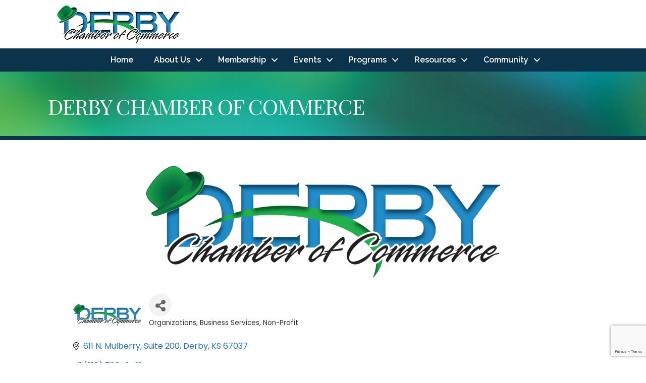

--- FILE ---
content_type: text/html; charset=utf-8
request_url: https://www.google.com/recaptcha/enterprise/anchor?ar=1&k=6LfI_T8rAAAAAMkWHrLP_GfSf3tLy9tKa839wcWa&co=aHR0cDovL2J1c2luZXNzLmRlcmJ5Y2hhbWJlci5jb206ODA.&hl=en&v=9TiwnJFHeuIw_s0wSd3fiKfN&size=invisible&anchor-ms=20000&execute-ms=30000&cb=4bh6558t21ei
body_size: 48379
content:
<!DOCTYPE HTML><html dir="ltr" lang="en"><head><meta http-equiv="Content-Type" content="text/html; charset=UTF-8">
<meta http-equiv="X-UA-Compatible" content="IE=edge">
<title>reCAPTCHA</title>
<style type="text/css">
/* cyrillic-ext */
@font-face {
  font-family: 'Roboto';
  font-style: normal;
  font-weight: 400;
  font-stretch: 100%;
  src: url(//fonts.gstatic.com/s/roboto/v48/KFO7CnqEu92Fr1ME7kSn66aGLdTylUAMa3GUBHMdazTgWw.woff2) format('woff2');
  unicode-range: U+0460-052F, U+1C80-1C8A, U+20B4, U+2DE0-2DFF, U+A640-A69F, U+FE2E-FE2F;
}
/* cyrillic */
@font-face {
  font-family: 'Roboto';
  font-style: normal;
  font-weight: 400;
  font-stretch: 100%;
  src: url(//fonts.gstatic.com/s/roboto/v48/KFO7CnqEu92Fr1ME7kSn66aGLdTylUAMa3iUBHMdazTgWw.woff2) format('woff2');
  unicode-range: U+0301, U+0400-045F, U+0490-0491, U+04B0-04B1, U+2116;
}
/* greek-ext */
@font-face {
  font-family: 'Roboto';
  font-style: normal;
  font-weight: 400;
  font-stretch: 100%;
  src: url(//fonts.gstatic.com/s/roboto/v48/KFO7CnqEu92Fr1ME7kSn66aGLdTylUAMa3CUBHMdazTgWw.woff2) format('woff2');
  unicode-range: U+1F00-1FFF;
}
/* greek */
@font-face {
  font-family: 'Roboto';
  font-style: normal;
  font-weight: 400;
  font-stretch: 100%;
  src: url(//fonts.gstatic.com/s/roboto/v48/KFO7CnqEu92Fr1ME7kSn66aGLdTylUAMa3-UBHMdazTgWw.woff2) format('woff2');
  unicode-range: U+0370-0377, U+037A-037F, U+0384-038A, U+038C, U+038E-03A1, U+03A3-03FF;
}
/* math */
@font-face {
  font-family: 'Roboto';
  font-style: normal;
  font-weight: 400;
  font-stretch: 100%;
  src: url(//fonts.gstatic.com/s/roboto/v48/KFO7CnqEu92Fr1ME7kSn66aGLdTylUAMawCUBHMdazTgWw.woff2) format('woff2');
  unicode-range: U+0302-0303, U+0305, U+0307-0308, U+0310, U+0312, U+0315, U+031A, U+0326-0327, U+032C, U+032F-0330, U+0332-0333, U+0338, U+033A, U+0346, U+034D, U+0391-03A1, U+03A3-03A9, U+03B1-03C9, U+03D1, U+03D5-03D6, U+03F0-03F1, U+03F4-03F5, U+2016-2017, U+2034-2038, U+203C, U+2040, U+2043, U+2047, U+2050, U+2057, U+205F, U+2070-2071, U+2074-208E, U+2090-209C, U+20D0-20DC, U+20E1, U+20E5-20EF, U+2100-2112, U+2114-2115, U+2117-2121, U+2123-214F, U+2190, U+2192, U+2194-21AE, U+21B0-21E5, U+21F1-21F2, U+21F4-2211, U+2213-2214, U+2216-22FF, U+2308-230B, U+2310, U+2319, U+231C-2321, U+2336-237A, U+237C, U+2395, U+239B-23B7, U+23D0, U+23DC-23E1, U+2474-2475, U+25AF, U+25B3, U+25B7, U+25BD, U+25C1, U+25CA, U+25CC, U+25FB, U+266D-266F, U+27C0-27FF, U+2900-2AFF, U+2B0E-2B11, U+2B30-2B4C, U+2BFE, U+3030, U+FF5B, U+FF5D, U+1D400-1D7FF, U+1EE00-1EEFF;
}
/* symbols */
@font-face {
  font-family: 'Roboto';
  font-style: normal;
  font-weight: 400;
  font-stretch: 100%;
  src: url(//fonts.gstatic.com/s/roboto/v48/KFO7CnqEu92Fr1ME7kSn66aGLdTylUAMaxKUBHMdazTgWw.woff2) format('woff2');
  unicode-range: U+0001-000C, U+000E-001F, U+007F-009F, U+20DD-20E0, U+20E2-20E4, U+2150-218F, U+2190, U+2192, U+2194-2199, U+21AF, U+21E6-21F0, U+21F3, U+2218-2219, U+2299, U+22C4-22C6, U+2300-243F, U+2440-244A, U+2460-24FF, U+25A0-27BF, U+2800-28FF, U+2921-2922, U+2981, U+29BF, U+29EB, U+2B00-2BFF, U+4DC0-4DFF, U+FFF9-FFFB, U+10140-1018E, U+10190-1019C, U+101A0, U+101D0-101FD, U+102E0-102FB, U+10E60-10E7E, U+1D2C0-1D2D3, U+1D2E0-1D37F, U+1F000-1F0FF, U+1F100-1F1AD, U+1F1E6-1F1FF, U+1F30D-1F30F, U+1F315, U+1F31C, U+1F31E, U+1F320-1F32C, U+1F336, U+1F378, U+1F37D, U+1F382, U+1F393-1F39F, U+1F3A7-1F3A8, U+1F3AC-1F3AF, U+1F3C2, U+1F3C4-1F3C6, U+1F3CA-1F3CE, U+1F3D4-1F3E0, U+1F3ED, U+1F3F1-1F3F3, U+1F3F5-1F3F7, U+1F408, U+1F415, U+1F41F, U+1F426, U+1F43F, U+1F441-1F442, U+1F444, U+1F446-1F449, U+1F44C-1F44E, U+1F453, U+1F46A, U+1F47D, U+1F4A3, U+1F4B0, U+1F4B3, U+1F4B9, U+1F4BB, U+1F4BF, U+1F4C8-1F4CB, U+1F4D6, U+1F4DA, U+1F4DF, U+1F4E3-1F4E6, U+1F4EA-1F4ED, U+1F4F7, U+1F4F9-1F4FB, U+1F4FD-1F4FE, U+1F503, U+1F507-1F50B, U+1F50D, U+1F512-1F513, U+1F53E-1F54A, U+1F54F-1F5FA, U+1F610, U+1F650-1F67F, U+1F687, U+1F68D, U+1F691, U+1F694, U+1F698, U+1F6AD, U+1F6B2, U+1F6B9-1F6BA, U+1F6BC, U+1F6C6-1F6CF, U+1F6D3-1F6D7, U+1F6E0-1F6EA, U+1F6F0-1F6F3, U+1F6F7-1F6FC, U+1F700-1F7FF, U+1F800-1F80B, U+1F810-1F847, U+1F850-1F859, U+1F860-1F887, U+1F890-1F8AD, U+1F8B0-1F8BB, U+1F8C0-1F8C1, U+1F900-1F90B, U+1F93B, U+1F946, U+1F984, U+1F996, U+1F9E9, U+1FA00-1FA6F, U+1FA70-1FA7C, U+1FA80-1FA89, U+1FA8F-1FAC6, U+1FACE-1FADC, U+1FADF-1FAE9, U+1FAF0-1FAF8, U+1FB00-1FBFF;
}
/* vietnamese */
@font-face {
  font-family: 'Roboto';
  font-style: normal;
  font-weight: 400;
  font-stretch: 100%;
  src: url(//fonts.gstatic.com/s/roboto/v48/KFO7CnqEu92Fr1ME7kSn66aGLdTylUAMa3OUBHMdazTgWw.woff2) format('woff2');
  unicode-range: U+0102-0103, U+0110-0111, U+0128-0129, U+0168-0169, U+01A0-01A1, U+01AF-01B0, U+0300-0301, U+0303-0304, U+0308-0309, U+0323, U+0329, U+1EA0-1EF9, U+20AB;
}
/* latin-ext */
@font-face {
  font-family: 'Roboto';
  font-style: normal;
  font-weight: 400;
  font-stretch: 100%;
  src: url(//fonts.gstatic.com/s/roboto/v48/KFO7CnqEu92Fr1ME7kSn66aGLdTylUAMa3KUBHMdazTgWw.woff2) format('woff2');
  unicode-range: U+0100-02BA, U+02BD-02C5, U+02C7-02CC, U+02CE-02D7, U+02DD-02FF, U+0304, U+0308, U+0329, U+1D00-1DBF, U+1E00-1E9F, U+1EF2-1EFF, U+2020, U+20A0-20AB, U+20AD-20C0, U+2113, U+2C60-2C7F, U+A720-A7FF;
}
/* latin */
@font-face {
  font-family: 'Roboto';
  font-style: normal;
  font-weight: 400;
  font-stretch: 100%;
  src: url(//fonts.gstatic.com/s/roboto/v48/KFO7CnqEu92Fr1ME7kSn66aGLdTylUAMa3yUBHMdazQ.woff2) format('woff2');
  unicode-range: U+0000-00FF, U+0131, U+0152-0153, U+02BB-02BC, U+02C6, U+02DA, U+02DC, U+0304, U+0308, U+0329, U+2000-206F, U+20AC, U+2122, U+2191, U+2193, U+2212, U+2215, U+FEFF, U+FFFD;
}
/* cyrillic-ext */
@font-face {
  font-family: 'Roboto';
  font-style: normal;
  font-weight: 500;
  font-stretch: 100%;
  src: url(//fonts.gstatic.com/s/roboto/v48/KFO7CnqEu92Fr1ME7kSn66aGLdTylUAMa3GUBHMdazTgWw.woff2) format('woff2');
  unicode-range: U+0460-052F, U+1C80-1C8A, U+20B4, U+2DE0-2DFF, U+A640-A69F, U+FE2E-FE2F;
}
/* cyrillic */
@font-face {
  font-family: 'Roboto';
  font-style: normal;
  font-weight: 500;
  font-stretch: 100%;
  src: url(//fonts.gstatic.com/s/roboto/v48/KFO7CnqEu92Fr1ME7kSn66aGLdTylUAMa3iUBHMdazTgWw.woff2) format('woff2');
  unicode-range: U+0301, U+0400-045F, U+0490-0491, U+04B0-04B1, U+2116;
}
/* greek-ext */
@font-face {
  font-family: 'Roboto';
  font-style: normal;
  font-weight: 500;
  font-stretch: 100%;
  src: url(//fonts.gstatic.com/s/roboto/v48/KFO7CnqEu92Fr1ME7kSn66aGLdTylUAMa3CUBHMdazTgWw.woff2) format('woff2');
  unicode-range: U+1F00-1FFF;
}
/* greek */
@font-face {
  font-family: 'Roboto';
  font-style: normal;
  font-weight: 500;
  font-stretch: 100%;
  src: url(//fonts.gstatic.com/s/roboto/v48/KFO7CnqEu92Fr1ME7kSn66aGLdTylUAMa3-UBHMdazTgWw.woff2) format('woff2');
  unicode-range: U+0370-0377, U+037A-037F, U+0384-038A, U+038C, U+038E-03A1, U+03A3-03FF;
}
/* math */
@font-face {
  font-family: 'Roboto';
  font-style: normal;
  font-weight: 500;
  font-stretch: 100%;
  src: url(//fonts.gstatic.com/s/roboto/v48/KFO7CnqEu92Fr1ME7kSn66aGLdTylUAMawCUBHMdazTgWw.woff2) format('woff2');
  unicode-range: U+0302-0303, U+0305, U+0307-0308, U+0310, U+0312, U+0315, U+031A, U+0326-0327, U+032C, U+032F-0330, U+0332-0333, U+0338, U+033A, U+0346, U+034D, U+0391-03A1, U+03A3-03A9, U+03B1-03C9, U+03D1, U+03D5-03D6, U+03F0-03F1, U+03F4-03F5, U+2016-2017, U+2034-2038, U+203C, U+2040, U+2043, U+2047, U+2050, U+2057, U+205F, U+2070-2071, U+2074-208E, U+2090-209C, U+20D0-20DC, U+20E1, U+20E5-20EF, U+2100-2112, U+2114-2115, U+2117-2121, U+2123-214F, U+2190, U+2192, U+2194-21AE, U+21B0-21E5, U+21F1-21F2, U+21F4-2211, U+2213-2214, U+2216-22FF, U+2308-230B, U+2310, U+2319, U+231C-2321, U+2336-237A, U+237C, U+2395, U+239B-23B7, U+23D0, U+23DC-23E1, U+2474-2475, U+25AF, U+25B3, U+25B7, U+25BD, U+25C1, U+25CA, U+25CC, U+25FB, U+266D-266F, U+27C0-27FF, U+2900-2AFF, U+2B0E-2B11, U+2B30-2B4C, U+2BFE, U+3030, U+FF5B, U+FF5D, U+1D400-1D7FF, U+1EE00-1EEFF;
}
/* symbols */
@font-face {
  font-family: 'Roboto';
  font-style: normal;
  font-weight: 500;
  font-stretch: 100%;
  src: url(//fonts.gstatic.com/s/roboto/v48/KFO7CnqEu92Fr1ME7kSn66aGLdTylUAMaxKUBHMdazTgWw.woff2) format('woff2');
  unicode-range: U+0001-000C, U+000E-001F, U+007F-009F, U+20DD-20E0, U+20E2-20E4, U+2150-218F, U+2190, U+2192, U+2194-2199, U+21AF, U+21E6-21F0, U+21F3, U+2218-2219, U+2299, U+22C4-22C6, U+2300-243F, U+2440-244A, U+2460-24FF, U+25A0-27BF, U+2800-28FF, U+2921-2922, U+2981, U+29BF, U+29EB, U+2B00-2BFF, U+4DC0-4DFF, U+FFF9-FFFB, U+10140-1018E, U+10190-1019C, U+101A0, U+101D0-101FD, U+102E0-102FB, U+10E60-10E7E, U+1D2C0-1D2D3, U+1D2E0-1D37F, U+1F000-1F0FF, U+1F100-1F1AD, U+1F1E6-1F1FF, U+1F30D-1F30F, U+1F315, U+1F31C, U+1F31E, U+1F320-1F32C, U+1F336, U+1F378, U+1F37D, U+1F382, U+1F393-1F39F, U+1F3A7-1F3A8, U+1F3AC-1F3AF, U+1F3C2, U+1F3C4-1F3C6, U+1F3CA-1F3CE, U+1F3D4-1F3E0, U+1F3ED, U+1F3F1-1F3F3, U+1F3F5-1F3F7, U+1F408, U+1F415, U+1F41F, U+1F426, U+1F43F, U+1F441-1F442, U+1F444, U+1F446-1F449, U+1F44C-1F44E, U+1F453, U+1F46A, U+1F47D, U+1F4A3, U+1F4B0, U+1F4B3, U+1F4B9, U+1F4BB, U+1F4BF, U+1F4C8-1F4CB, U+1F4D6, U+1F4DA, U+1F4DF, U+1F4E3-1F4E6, U+1F4EA-1F4ED, U+1F4F7, U+1F4F9-1F4FB, U+1F4FD-1F4FE, U+1F503, U+1F507-1F50B, U+1F50D, U+1F512-1F513, U+1F53E-1F54A, U+1F54F-1F5FA, U+1F610, U+1F650-1F67F, U+1F687, U+1F68D, U+1F691, U+1F694, U+1F698, U+1F6AD, U+1F6B2, U+1F6B9-1F6BA, U+1F6BC, U+1F6C6-1F6CF, U+1F6D3-1F6D7, U+1F6E0-1F6EA, U+1F6F0-1F6F3, U+1F6F7-1F6FC, U+1F700-1F7FF, U+1F800-1F80B, U+1F810-1F847, U+1F850-1F859, U+1F860-1F887, U+1F890-1F8AD, U+1F8B0-1F8BB, U+1F8C0-1F8C1, U+1F900-1F90B, U+1F93B, U+1F946, U+1F984, U+1F996, U+1F9E9, U+1FA00-1FA6F, U+1FA70-1FA7C, U+1FA80-1FA89, U+1FA8F-1FAC6, U+1FACE-1FADC, U+1FADF-1FAE9, U+1FAF0-1FAF8, U+1FB00-1FBFF;
}
/* vietnamese */
@font-face {
  font-family: 'Roboto';
  font-style: normal;
  font-weight: 500;
  font-stretch: 100%;
  src: url(//fonts.gstatic.com/s/roboto/v48/KFO7CnqEu92Fr1ME7kSn66aGLdTylUAMa3OUBHMdazTgWw.woff2) format('woff2');
  unicode-range: U+0102-0103, U+0110-0111, U+0128-0129, U+0168-0169, U+01A0-01A1, U+01AF-01B0, U+0300-0301, U+0303-0304, U+0308-0309, U+0323, U+0329, U+1EA0-1EF9, U+20AB;
}
/* latin-ext */
@font-face {
  font-family: 'Roboto';
  font-style: normal;
  font-weight: 500;
  font-stretch: 100%;
  src: url(//fonts.gstatic.com/s/roboto/v48/KFO7CnqEu92Fr1ME7kSn66aGLdTylUAMa3KUBHMdazTgWw.woff2) format('woff2');
  unicode-range: U+0100-02BA, U+02BD-02C5, U+02C7-02CC, U+02CE-02D7, U+02DD-02FF, U+0304, U+0308, U+0329, U+1D00-1DBF, U+1E00-1E9F, U+1EF2-1EFF, U+2020, U+20A0-20AB, U+20AD-20C0, U+2113, U+2C60-2C7F, U+A720-A7FF;
}
/* latin */
@font-face {
  font-family: 'Roboto';
  font-style: normal;
  font-weight: 500;
  font-stretch: 100%;
  src: url(//fonts.gstatic.com/s/roboto/v48/KFO7CnqEu92Fr1ME7kSn66aGLdTylUAMa3yUBHMdazQ.woff2) format('woff2');
  unicode-range: U+0000-00FF, U+0131, U+0152-0153, U+02BB-02BC, U+02C6, U+02DA, U+02DC, U+0304, U+0308, U+0329, U+2000-206F, U+20AC, U+2122, U+2191, U+2193, U+2212, U+2215, U+FEFF, U+FFFD;
}
/* cyrillic-ext */
@font-face {
  font-family: 'Roboto';
  font-style: normal;
  font-weight: 900;
  font-stretch: 100%;
  src: url(//fonts.gstatic.com/s/roboto/v48/KFO7CnqEu92Fr1ME7kSn66aGLdTylUAMa3GUBHMdazTgWw.woff2) format('woff2');
  unicode-range: U+0460-052F, U+1C80-1C8A, U+20B4, U+2DE0-2DFF, U+A640-A69F, U+FE2E-FE2F;
}
/* cyrillic */
@font-face {
  font-family: 'Roboto';
  font-style: normal;
  font-weight: 900;
  font-stretch: 100%;
  src: url(//fonts.gstatic.com/s/roboto/v48/KFO7CnqEu92Fr1ME7kSn66aGLdTylUAMa3iUBHMdazTgWw.woff2) format('woff2');
  unicode-range: U+0301, U+0400-045F, U+0490-0491, U+04B0-04B1, U+2116;
}
/* greek-ext */
@font-face {
  font-family: 'Roboto';
  font-style: normal;
  font-weight: 900;
  font-stretch: 100%;
  src: url(//fonts.gstatic.com/s/roboto/v48/KFO7CnqEu92Fr1ME7kSn66aGLdTylUAMa3CUBHMdazTgWw.woff2) format('woff2');
  unicode-range: U+1F00-1FFF;
}
/* greek */
@font-face {
  font-family: 'Roboto';
  font-style: normal;
  font-weight: 900;
  font-stretch: 100%;
  src: url(//fonts.gstatic.com/s/roboto/v48/KFO7CnqEu92Fr1ME7kSn66aGLdTylUAMa3-UBHMdazTgWw.woff2) format('woff2');
  unicode-range: U+0370-0377, U+037A-037F, U+0384-038A, U+038C, U+038E-03A1, U+03A3-03FF;
}
/* math */
@font-face {
  font-family: 'Roboto';
  font-style: normal;
  font-weight: 900;
  font-stretch: 100%;
  src: url(//fonts.gstatic.com/s/roboto/v48/KFO7CnqEu92Fr1ME7kSn66aGLdTylUAMawCUBHMdazTgWw.woff2) format('woff2');
  unicode-range: U+0302-0303, U+0305, U+0307-0308, U+0310, U+0312, U+0315, U+031A, U+0326-0327, U+032C, U+032F-0330, U+0332-0333, U+0338, U+033A, U+0346, U+034D, U+0391-03A1, U+03A3-03A9, U+03B1-03C9, U+03D1, U+03D5-03D6, U+03F0-03F1, U+03F4-03F5, U+2016-2017, U+2034-2038, U+203C, U+2040, U+2043, U+2047, U+2050, U+2057, U+205F, U+2070-2071, U+2074-208E, U+2090-209C, U+20D0-20DC, U+20E1, U+20E5-20EF, U+2100-2112, U+2114-2115, U+2117-2121, U+2123-214F, U+2190, U+2192, U+2194-21AE, U+21B0-21E5, U+21F1-21F2, U+21F4-2211, U+2213-2214, U+2216-22FF, U+2308-230B, U+2310, U+2319, U+231C-2321, U+2336-237A, U+237C, U+2395, U+239B-23B7, U+23D0, U+23DC-23E1, U+2474-2475, U+25AF, U+25B3, U+25B7, U+25BD, U+25C1, U+25CA, U+25CC, U+25FB, U+266D-266F, U+27C0-27FF, U+2900-2AFF, U+2B0E-2B11, U+2B30-2B4C, U+2BFE, U+3030, U+FF5B, U+FF5D, U+1D400-1D7FF, U+1EE00-1EEFF;
}
/* symbols */
@font-face {
  font-family: 'Roboto';
  font-style: normal;
  font-weight: 900;
  font-stretch: 100%;
  src: url(//fonts.gstatic.com/s/roboto/v48/KFO7CnqEu92Fr1ME7kSn66aGLdTylUAMaxKUBHMdazTgWw.woff2) format('woff2');
  unicode-range: U+0001-000C, U+000E-001F, U+007F-009F, U+20DD-20E0, U+20E2-20E4, U+2150-218F, U+2190, U+2192, U+2194-2199, U+21AF, U+21E6-21F0, U+21F3, U+2218-2219, U+2299, U+22C4-22C6, U+2300-243F, U+2440-244A, U+2460-24FF, U+25A0-27BF, U+2800-28FF, U+2921-2922, U+2981, U+29BF, U+29EB, U+2B00-2BFF, U+4DC0-4DFF, U+FFF9-FFFB, U+10140-1018E, U+10190-1019C, U+101A0, U+101D0-101FD, U+102E0-102FB, U+10E60-10E7E, U+1D2C0-1D2D3, U+1D2E0-1D37F, U+1F000-1F0FF, U+1F100-1F1AD, U+1F1E6-1F1FF, U+1F30D-1F30F, U+1F315, U+1F31C, U+1F31E, U+1F320-1F32C, U+1F336, U+1F378, U+1F37D, U+1F382, U+1F393-1F39F, U+1F3A7-1F3A8, U+1F3AC-1F3AF, U+1F3C2, U+1F3C4-1F3C6, U+1F3CA-1F3CE, U+1F3D4-1F3E0, U+1F3ED, U+1F3F1-1F3F3, U+1F3F5-1F3F7, U+1F408, U+1F415, U+1F41F, U+1F426, U+1F43F, U+1F441-1F442, U+1F444, U+1F446-1F449, U+1F44C-1F44E, U+1F453, U+1F46A, U+1F47D, U+1F4A3, U+1F4B0, U+1F4B3, U+1F4B9, U+1F4BB, U+1F4BF, U+1F4C8-1F4CB, U+1F4D6, U+1F4DA, U+1F4DF, U+1F4E3-1F4E6, U+1F4EA-1F4ED, U+1F4F7, U+1F4F9-1F4FB, U+1F4FD-1F4FE, U+1F503, U+1F507-1F50B, U+1F50D, U+1F512-1F513, U+1F53E-1F54A, U+1F54F-1F5FA, U+1F610, U+1F650-1F67F, U+1F687, U+1F68D, U+1F691, U+1F694, U+1F698, U+1F6AD, U+1F6B2, U+1F6B9-1F6BA, U+1F6BC, U+1F6C6-1F6CF, U+1F6D3-1F6D7, U+1F6E0-1F6EA, U+1F6F0-1F6F3, U+1F6F7-1F6FC, U+1F700-1F7FF, U+1F800-1F80B, U+1F810-1F847, U+1F850-1F859, U+1F860-1F887, U+1F890-1F8AD, U+1F8B0-1F8BB, U+1F8C0-1F8C1, U+1F900-1F90B, U+1F93B, U+1F946, U+1F984, U+1F996, U+1F9E9, U+1FA00-1FA6F, U+1FA70-1FA7C, U+1FA80-1FA89, U+1FA8F-1FAC6, U+1FACE-1FADC, U+1FADF-1FAE9, U+1FAF0-1FAF8, U+1FB00-1FBFF;
}
/* vietnamese */
@font-face {
  font-family: 'Roboto';
  font-style: normal;
  font-weight: 900;
  font-stretch: 100%;
  src: url(//fonts.gstatic.com/s/roboto/v48/KFO7CnqEu92Fr1ME7kSn66aGLdTylUAMa3OUBHMdazTgWw.woff2) format('woff2');
  unicode-range: U+0102-0103, U+0110-0111, U+0128-0129, U+0168-0169, U+01A0-01A1, U+01AF-01B0, U+0300-0301, U+0303-0304, U+0308-0309, U+0323, U+0329, U+1EA0-1EF9, U+20AB;
}
/* latin-ext */
@font-face {
  font-family: 'Roboto';
  font-style: normal;
  font-weight: 900;
  font-stretch: 100%;
  src: url(//fonts.gstatic.com/s/roboto/v48/KFO7CnqEu92Fr1ME7kSn66aGLdTylUAMa3KUBHMdazTgWw.woff2) format('woff2');
  unicode-range: U+0100-02BA, U+02BD-02C5, U+02C7-02CC, U+02CE-02D7, U+02DD-02FF, U+0304, U+0308, U+0329, U+1D00-1DBF, U+1E00-1E9F, U+1EF2-1EFF, U+2020, U+20A0-20AB, U+20AD-20C0, U+2113, U+2C60-2C7F, U+A720-A7FF;
}
/* latin */
@font-face {
  font-family: 'Roboto';
  font-style: normal;
  font-weight: 900;
  font-stretch: 100%;
  src: url(//fonts.gstatic.com/s/roboto/v48/KFO7CnqEu92Fr1ME7kSn66aGLdTylUAMa3yUBHMdazQ.woff2) format('woff2');
  unicode-range: U+0000-00FF, U+0131, U+0152-0153, U+02BB-02BC, U+02C6, U+02DA, U+02DC, U+0304, U+0308, U+0329, U+2000-206F, U+20AC, U+2122, U+2191, U+2193, U+2212, U+2215, U+FEFF, U+FFFD;
}

</style>
<link rel="stylesheet" type="text/css" href="https://www.gstatic.com/recaptcha/releases/9TiwnJFHeuIw_s0wSd3fiKfN/styles__ltr.css">
<script nonce="n1gMYW8kP9MI0DSYzxAhqg" type="text/javascript">window['__recaptcha_api'] = 'https://www.google.com/recaptcha/enterprise/';</script>
<script type="text/javascript" src="https://www.gstatic.com/recaptcha/releases/9TiwnJFHeuIw_s0wSd3fiKfN/recaptcha__en.js" nonce="n1gMYW8kP9MI0DSYzxAhqg">
      
    </script></head>
<body><div id="rc-anchor-alert" class="rc-anchor-alert"></div>
<input type="hidden" id="recaptcha-token" value="[base64]">
<script type="text/javascript" nonce="n1gMYW8kP9MI0DSYzxAhqg">
      recaptcha.anchor.Main.init("[\x22ainput\x22,[\x22bgdata\x22,\x22\x22,\[base64]/[base64]/bmV3IFpbdF0obVswXSk6Sz09Mj9uZXcgWlt0XShtWzBdLG1bMV0pOks9PTM/bmV3IFpbdF0obVswXSxtWzFdLG1bMl0pOks9PTQ/[base64]/[base64]/[base64]/[base64]/[base64]/[base64]/[base64]/[base64]/[base64]/[base64]/[base64]/[base64]/[base64]/[base64]\\u003d\\u003d\x22,\[base64]\\u003d\x22,\[base64]/[base64]/Cu2jCtHwgO1rDt1LCicKUw5XDlcOtw6bCr2hJwoXDlFHDo8Ocw4DDrkVtw6tIF8OWw5bCh08AwoHDpMKPw7BtwpfDkXbDqF3Du3/[base64]/DhMOaCsOAwrrDnFRNwqzDk1haw6Afw5MtBsKqw6Ihw5huw7/CsABdwobCpMO1dHbCsAcSPwcgw65fC8KiQwQRw5Ncw6jDlcOJN8KScMOFeRDDksKOeTzChMKKPnoGM8Okw57DnB7Dk2U0E8KRYn/ChcKudgUGfMOXw6DDlsOGP0BnwprDlRPDtcKFwpXCrMO6w4wxwqLCqAYqw41pwphgw44HaibCnMKhwrk+woJpB08zw7AEOcOtw7HDjS9jE8OTWcKZNsKmw6/[base64]/DiiDDkBVVOMOkwrBJH8KuVV7DnsKKwohjwrnCnsKQUQDDksO8wpgaw4kjw6zCgCcQXcKDHQZ5WEjCocKJNBMswqTDksKKN8O0w4fCoj47HcK4UMKAwqDCuVg3d0nCoT9JTsKIPcKqw4h7HjTDkcOIByVCcSNbbhR/HMOTL23DpznDnlIswpnDjXB6w6ZqwrzCvFPDph8sIE7DmsOcfnvDhW0Lw6jDoD/[base64]/Dj8O9wplGUsKbTsKsw5nDryPCn8KOw7IdKcKJSGdjw6sIw649H8OqDBY4w4MCN8OpVsO6dAnCqUxGesOXdl7DuD9uNsO1dsO1wopMKcOITcOKWMOxw7VieSYoRgPDu2LCvj3CrUVHDUDDqcKNwpPDosOUEDTCoRnDiMO0wq/DsnXDjcKOwo4lehvCkHZqNHnCqsKlaEJYw6LCtsOkfHxsacKBcmvDk8KqbXjDqMKJw6tjaEl6CsOAF8KIF1NLNV/CmlDCnyAMw6fDo8KUw6loUB/CiXR8DsOTw6rDrDLDpVbCjsKdfMKOwoQAWsKLAXVJw4BXAMKBAwNmw7fDnWg2Lz1bwqzDq1Avw58Zw50PaXwDUcKjw5lOw4J3D8K2w5gALcK+DMKiFCXDrcOeYShPw6nCocOwcB0ILDLDrMONw5lkEW0Kw5QewrPDscKvasO4w741w4/[base64]/CgjvDtsK4eADDgcOFwoMCw48hwoYUwodqY8K3QURmX8OAwofComwxw4HDoMOEwq5GS8K7HsOJw5o/wqvCphvCv8KHw7nCucOywrpXw7XDs8K3Rwlww7rCpcKlw7oZfcOrZR4zw4oDbELDs8Ogw6V1Z8OOSQxqw7/CjlNsUnxSPsO/woLCt0V8w6sHbcKTC8OfwqvDr2jCoBfCgMOAesOlajfCkcKJwp/Cj2E3wqZlw4AOLsKFwrsweAbCkXAObAtSfsKNwpPCuwdBdmI9woHCh8Kuf8O4wq7DomXDl2jCpsOgw5YAXTlXwrB6EMKxbMOaw7LDqAUEO8KDw4dSbMOmwq/[base64]/[base64]/[base64]/[base64]/DoGnCi3fCssK/woNNw4czw7QGwoU7wpvDlRwZFMOHQsOuw6zCsA90w71zwrE1NsOBwprCuDXDncK7NMOgW8Kiw4HDkxPDgBVMwp7CtMOmw5gdwoFAw7bCoMOxWBvDpG1oG0bCmgnCjhLClwNMBj7CisKeJjh2wo/Dg2HDisOICcKTLHRTU8OQWsKYw7/Dum7Dj8KwK8Oww5vChcKgw4wCDgXCt8Klw5F9w5vDm8OzCsKDVcK6wpnDj8O+wrlqZ8OyT8KVUcOiwowHw4dgalx1Rh/DlcO+K2vCv8Oaw6pPw5fDn8OKcWrDi31TwpvDsTABM0gJcsKrYcOFQFNew5vDhFFhw5HCrAp2KMOObSbDqMOGwrY+wpt/w4wpw4vCtsKhwrjCoWDCnFFtw51dYMOoaWLDnsOZEcOvUDvDniNBw7XClUjDmsOlwr/CrAYdEwnCosO3w71jbcKrwpJAwpzDuQrDnA1Rw7Ubw75/wrXDoytPw5EOKcK+JwFKXxnDscONXyvDvsORwr9rwotdw5XCicOjw745WcOVw6IeWzHDn8O2w4YUwp8HS8KSwoJ6IsKgwoDCsmDDhnbCjcOjwrBGZ1sBw4pdVcKWR34/wp88VMKLwqPCv395PMOddcOrWMO4DMOKPz/DslnDisK1ccKOD0Vgw7pWCBjDi8O2wp4xWMKYHcKtw7zDogbDoTPDpwBOKsKHPcKSwq3Di2LCvw43ajrDoDs5wqVjw51kw5DCgkXDtsOufjbDtcOrwo9FQ8K9wrjDhTXDvMKqwrVWw6haQ8O9AsO6NcOgfMKnBsKiLETCrhLDn8Okw6/DuADDsTk9w6UkNlLDtsK8w7DDpcKgY0vDmS/DgMKDw47DuFxDcMKZwpVxw77DkTHDqcKPwpcpwrA1KkrDoBZ+Dz3DhMO3V8ORMsK3wp7DiRsDf8ONwqYnw6HCvH4xd8O7wrMPwqzDnMK5wqtewqwwBidsw6oqDgzCkcOlwqMvw6nCoDwAwqw7Yw1RUnjCh05/[base64]/ChsKBwqrCmBQxwqp+w7RuwrDDgz9Ww7wXKQ8TwqoYS8ONw7rDiUAOw4MeCcObw4vCpMOMwo/CnD1jE1oNKVrCpMKlY2TDskRaIsO3esOUw5YBw5LCicOmAh9pRMKcX8OSXMOjw6dSwqvDp8O6ZsOqDcO6w6h/RyFrw5kEwohqez8EHknCs8KWakrCicOmwp3Cr0rDlcKkwpDCqAQXVxoYw4jDtsO3EGYfw5xgMjsHDRvDkVE5wozCtsOtJ0E5Q1QOw7zCgSLCvkHCvcK8w6rCozBSw783woEQL8Oxw6jChn18w6MVB35/[base64]/DoUNJPS4xdEEQwqpJGk88dWjCs8OXw6/[base64]/[base64]/CicKcNcKgw61pw5R/Vx1SZxLDg1kwQMOKfTTDhMOrfsKfE3Q/MMO6IsOvw6vDoTXDv8OEwrkDw4hoPmoBw6/CoghkRMOFwqgxwpXCgsK0CxYTw6jDkRpbwp3DgylPJ0LCl3DDjcOuTENrw6vDo8Ktw7Apwq/DhWfChmTCqk/Dv3kJBgjCk8Kzw6pbMsKIKi9+w4g/w7EewqXDhA8tOsOtwpPDmcK8woLDncK+EMKtNMOJCcOxb8K6EMKiw5PCjcOke8KYfGtgwpbCpsKMJcKsWsOgdz7Drg3CksOmwpXCkMOIOyx0w7PDsMODwr9Pw5vCgcOrw5TDiMKCO1zDj0jCiFDDuV3CtcKdM2zCj3cudsOhw6kVGcOsQsOxw7Udw5/DqETCkDYUw7DCjcO0w6gRUsK2G2kufsOxRQDCnA/CncOsNzFdTcKLcGQZwqtyP2fCnQk4CFzCh8KQwoQaQ0PCiXTCjxHDvCBhw7pMw5bDlMKewoHCjcKvw6TCoELCgsKkXEHCpMO0KMKPwokkDsKZacOxwpcjw68gc0TDoSLDsXwiRsKmAl3CphzDkXcdRj5xw79dw7FKwptNw7LDomjDkMKiw6UITMKLCGrCsyQOwo/DgMOmXk0RRcO4F8O+bkXDmMKtHAhBw5lrOMKvY8KEIUx9FcOhw5PDkH9QwqoBwobDlWHCvRPCoBYzTmnCi8OCwqXCqcK/ZGfCgsO3aSYxGjgDw7PCicKmScKEGRTCssOGNQkWWgELw4k1d8KowrzClMOTwp9vYMKnDV8WwpXCmgRXcsK9wq/CgFEtUD5kw7PCmMOlKMONw5bClhU/McOJX3TDg1zCvwQqw7UvVcOYBMOsw4HCkB7DghM7S8OowpZLRcOTw4DDoMKywo5pdmMgwqjCjMKXYihYYiTCqTYxcsKCX8KjKVN/w4/DkSLDkcKuUsOResKyZsOcDsOJdMOawqFUw49WBk7CkxwBPjrDihHDsFI/wqkpUgtLfWY0HyHDrcKVasOZLMKnw7DDhyzCpCDCrMOkwoTDgHJRw6zCgsOEw4ocCsKKcsOrw6rCnG/[base64]/CnCESesOqMcO1w6BhRDcgwp4YcHjDownDmcKMw7vCnsOMwohXwrx8w5oMVcO9wqB0wrXDlMOdwoEOw6XCvMOEa8O1XsK+BsOADmo8wrIjwqZ/H8Okw5h9A1TCn8KiNsKoOhHCmcK/w4/[base64]/DhxQTw6PDqXPDtcKib1jCr8OATGs7w4RNwo5lw4J8BMKoQcOIeH3Cq8K6TMKJfT1GesOrwqdqw4kfP8K/fEAQwrPCqUAUBsK9AF3DtVzDgMKOwqrCm1daccKdBMKtIDnCmcOMNXjCtMOEU0/CrsKdXjjDh8KCPg7CrwnDn1nChhXDiHzDsz8pwqLDo8OKY8KEw5AawqJYwp7CpcKvF0pZMA5ewp3DlcKiw68CworDp0/CnRsjO0XCn8K9ex/DuMOOI0zDqcOHH1TDmzzDlcOICwHCqjvDpMKwwo8sL8OeFns6w7Jnw43Cq8KJw6BQACoKw7fDjMKQA8Oww4nCisKpw4dqw6wkMBlnHw/Dm8KXQ2fDncOtwoPCh2PDvU7CjcKEGMKrw7BwwpDCsV5dBSVMwq/CpgHDhMOzw5/Cg2sVw6oQw79CdcKywovDt8O+OMK8wpYiw4Nfw4IDYWRiWCvCqlLDuWbDl8O/OMKFXy4Gw5h0McKpWxFZw4bDjcKQXGDCg8KIAUdBDMOBZcOULhLDiUVOwptcOnfClCE0PzfCk8KMN8KGw7HDgA5zw4Akw5NPwprDjW1YwqHDsMOcwqN5wpDDscODw7cZaMKfwrXCpzlEasKSDsK4Mgc7wqFUXW/ChsKIJsOKwqATL8KdBmDClHLDtsKjw4vCk8OjwqFfD8Oxc8Ohw57CqcKHwqxiwoDCuhLCqMO/wqooT3hvGgBUwqvCicKqNsOieMKvEwrCrxrCrMKww4oDwr8sL8OcCBNfw5HDl8KgHSZsTw/Cs8KRGEXDkWtPQ8OkQcKaJAt5w5vDiMOBwrXCuCQDVMONw7bCgcKRw7g9w5Fpw6lIwr/DjMKQBMOjJ8Kyw7AWwp8XEMKxMjQtw5bCqWM/w73Cqm0kwrDDjA3DgFQQwqzCi8O+woRyFQbDksOzwosJH8OiXcKAw64BKMOFMUAwd33DhcKuXsOfGsKpNBZ5ccOKGMKhaEFOCSvDosOKw5tjQMOaYmEWFUlQw6PCqsOOW2XDh3XCqy/DmQbCncKvwosRLsOZwpnCpWrCncOhRjbDlnkheANlc8KiSsKcVDHDpixQwq8MEXbDlcKaw7/CtsOIJCw/w5/Dj21NcCjCv8OlwrfCjsOAwoTDpMK2w6PDk8ORwppIS0XCpMKUKVEmC8O+w6Agw6TDl8O7w5fDiWrDhMKFwpzCoMKDwrkgecKzAyzCjMOyZcOxH8O+w4jCohwUwr5+wrsEUcKbFT/DssKRwqbClH/DvMOPwr7CucO3UzYAw5HCmsK3wovDk211w4BdVcKqw7ApPsO3wpdywqR7c2d8X13DlXp/Tl9qw4F7wr/DnsKMw5TDmwdpwrVJw7o1BE4mwqrDvcOwR8OzfsKse8KMX3MUwqRQw5bDgnvDqz7Cr0k6J8KVwopvFMOlwogrwrrDn23DmGBDwqDDtcKrw7bCqsOwDsOpwqbDlsK6wpBQZ8KtMh1xw47Dk8Oswo7Cn1MjWzplMsKoPkbCq8KmXz3DvcKSw6/CuMKSw7jCrMOHZ8Oxw6PDosOKd8KuUsKgwrIOEHnDuGVTSMKaw67CmcOve8KZXcOqw6hjFn3CgEvCgD9DfQZ5dnl7HWFWwpwRw4tXwpLClsK6csK6w7DDmQNkP3R4bcKbTn/DgcKtw6XCp8OkVUDDl8KrJl/CksKjNnTDsyR1woXCqVY1wrXDqmgbJA3DnsOLa3UBUC95wrHDrUFKVQE8wpkTKcOcwq8DdMKswoA8w6QbRMKBwqLDp2EXwrPDsG3CosOEaX/DrcKfKcOZcsKkwobDm8OWL2ULwoPDuQp1OcK0wrETbCTDtQgjw6N+O0YTw4vDnmBewofCnMObTcK2w73CsTLDoCV/w4LDjDJpdDlHQVTDizldLMOTcCXDs8O/[base64]/w7TCnMKAKcOmPMOSMMK+w7DCgnLDsAjCocK9dsKgwpV3wpfDhTZEblLDhzfCuUsVdmNkwp7DonLCusOqAxLCssKATMKwfMKjZWXCpMKowpDCr8KxERrCpmzCtkEzw4XCr8Krw7jCh8KZwoxSRgrCn8Kywrg3EcOjw6HDpyHDi8OKwr/Do2deSMKPwo8TS8KIwqzCtl0sEgzDmHIgw6rCgsKhw5IcQSnClQ9YwqPChnEjHEbCpUUyCcK3wr9cPsOeVQZYw7nCkcKIw5LDrcOnw5HDo1/[base64]/BcO7w4rDssK2w7g5bcOZwqzDiWjCjAvDi00Kw51LaUAGw6ptwrIrw6w0GMKSQSfDk8OzcSPDq2/CmSrDv8KeSgo/[base64]/CisKZUsOgwo49Gz3CiMKqw4gQI8Oqw5rDnTZRbMOYVsKGwqHCssK5GQ7Ch8KUJsO5w7fDnFfDgwLCtcO3Thkcwq/Cq8OaInhIw7JzwoV6MsOqwqpgCsKjwqXDvQ3CqwYQNcKkw4PCvn5Kw6HCuAQ/w41Sw541w486EHDDujfCu17DsMOnZ8OHEcKHw6fCt8KOwrhwwqvDmcK7G8O1w6ZGw70NbWgMJgFnwrrCi8KSEh/CpcKGTcOyOMKDB1TCqsOvwoPDjH08bH/DncKaR8OxwrsmRjbDknt5wrnDlyXCrWPDssKMU8OoYlvDmiHClxTDisOdw6rDtsOSw4TDiD02woDDgMKkJcKVw5dVAMKZfsKzwr4GJsKIwo9cVcK6w6DCnRsCCyLCj8OVMz5pw5wKw6zCm8KkYMK1wpZCwrHCisKFKiQ0N8KXFsO/[base64]/Dn8KFLsKDbRbDv8OyKxxSTMK1fWzCusKmUcK5dMOswrIbTSXDrMOeXMOANMK8wrHDlcKLw4XDlnXDiQFHOMOuPnrDoMKxw7A5wqjCg8ODwoLDpjgQw50BwqrCs3fDsyVWPAhDCMOWw5nDlsOzWcOeT8OeccO9YAplWQRJAcOtwqV2HBfDqsKmwr/Ct3o/wrTCp1dSMsKhRjTDtcKzw4zDu8OBcgBhTMK2fybCr1I5wp/ChMKVB8KNwo/DjRTDp0/DoTjCjyLCrcKswqDDiMKgw41wwrnDr2zClMKdPFBZw4UswrfCpsO0wo/Cj8OwwrFGwqDCrcKEcl3DoFLChUIlIsO3dsKHHURibgDDv2cRw4EfwpTCqkYwwocew5VEOE7DuMKzwp/ChMOIUcOJTMONVgPCswzClBfDvcKUInnDgMKTDSpfw4bCp0HCvcKQwrDDgBrCtyR5woxde8OHbwsgwooqNSfCgsKhw4J4w5IyZCDDtkFtwpEpwpzDoUrDvsK1w5NIKxjDmmbCqcK/[base64]/DikEnCBUlUMOzXsKCwqVkwr5sb8OxJgnDmlTDrMKaTlLDvh9nGcObwpPCrG/CpMKMw6R5aQPCo8OEwr/DnQQAw4PDsmDDvsOnw6/CtiDDuXXDn8KAw5lKAcOVQcKBw6x+S3LCnE8OSMOSwq0LwonDkHXDvW/DisO9wqTDj23Ch8Kkw67DqcKiCVZKDsOHwrLCisOqRkLDkm/CpcKxf2XCk8KddcO9wqfDglbDv8ONw7DCmiJwwpkBw5bCqMOEwrXCs3d7IjXDinbDlsKxOMKgbwldFiEYS8Orwq57wrnCl380w61dwooQAmhhwqceAxTDhHnChR55w6lKw7/CucKHdMKzFVg/wrjCscKUMAJ9woMDw7d6YAPDscOCw6sTQMOlwo/DtzpYL8OzwrLDoRdiwqxwKMOCXXTCiijCnMOKw5Baw7HCrcO6wpTCvMK+QlDDgsONwoUHOMKaw5XChnB0woUwHkMqwrQaw5/DusOZUhk2w7Rmw5fDucK6EMOdw6FWw5x/XsOKwqF9wpDDhDIBFVxKw4Acw7/Dm8Okw7DCvzYrwolVw6LCu0DDpMOpw4EVRMOpOwDCpFc/fCjDqMO6MMKPw7Q8b2DCgF1JbMOjwqvCu8KGw7vCsMK7wrDCrsO9IyPCv8KJU8KywoPCoSNsOcO2w7/Cm8KrwoXCvRvCh8O3Tw1eYMO1I8KkXihRfcOhPxLCjcK5CgkRw6cnWmp+wqfCocO0w4bDi8KGWCJxwq8LwrZjw6rDtgcUwrM2wpLCn8OTFMKJw5HClXvCgcO6YD9VYcKzw7bDmnwEW3zDv3/DuHhuwrnDlcOCOB7CrEUoU8OLw7rDukTDnMOcwoJiwqBeMUsAIHJyw67CnMKUwqpMQ0DDpU/[base64]/[base64]/DpMKnwqc4dn47ZSghwpvDlB8KB8KdZ1LDkMKZaljDkHDClcOvw7wpwqfDj8O8wpg0dMKGwro3wrvCk1/CgsO/wqIUYcOJQx3DlcOKTxpEwqdTZVvDi8KWw5TDpMOTwq0KWcKnPhUow6kWwodXw5jDjjwoFcO6w7bDnMOfwrvCgMKNwqPDgzk+wprCjsOBw5RwJMKRwqtFw7PDsFHCisK/[base64]/IcKiTMKYQ8O4wrJJDFIXd8OZAsKwwrjCmm97NXjDo8OIZBppesKoccOBPj9XPsKPwrtpw6xSSxbDlU4pwq7CpjJyQG1Mw4fCicO/wpgVBErDhsOpwoUndiELw6ssw6lNeMKzYR3DgsO1w5rCq1oDBMOMw7AWwoIuJ8KXKcOtwqU6D2AGFMK/wp/CqzLCnQ0gw5JTw57CvcKswqhgXhfCrWptw4pewrnDtcKtPkcpwoPCnm0eNl8Kw53DpcK0acOWw5DDoMOrwrXDksKOwqo2wpAZMx4lFcOxwqvCozYyw4LCtMKyY8KYw4LDnsKPwpPDjsOLwr3DscO0wrrCgQvDmnbCtcKNw51+RMO3w5wFMH/[base64]/Il/Cq8O4wp9GwqFtwrQ8wqzCnhfDlsOVYHvDp3ULRRHDicO2w4TCp8KZZk5aw5vDr8O4wr5hw5ZCw6NZPGTDiGjDhMKCwprDlcKCw5ADwrLCgknCijhBw53CvMKuVgVAwoEfw4/CqURWcMOAVMK+csOKTcOqwrPDjVjDrcOLw5LDj040EcKfJcOzPV7DmgtTTcKSSsKTwpHDlTosBjDDgcKRw7nDncKIwq5UJi7DqCDCrXwDEXhkwoxWN8O/w4HDqMKhwp7CtsONw4PCksKVPsKPwqg2LsKnZjlCTlvCg8OYw4ZmwqQgwq4XTcOFwqDDshFkwo4qOHV6wpBhwoBLJsKtb8Ofw5/CqcOzw7FPw7TCiMO2wozDnMOyYBTDoinDlhENcBlaKmvCu8OWQMKYIcKdNsOPbMO3Z8OtdsO7w5DCg1wNRMKkMUEGw7fCsSHCoMOPwrbChB/DrS8dw6EewpzDpEQFwpvCssKAwrTDqULDrnrDrjfCrk8ewq7Ch0QLPsK2VyvDusOlAsKZw5PCvRQSH8KAIEHCuUrCpAsfwpBCwr/Ctj3Dng3Dt1TCghFaRMO1dcOZIcKyBmXDl8O/w6pYw4TDr8KAworChsOvwoTDncOGwrjDp8OBw6cQYQ1YSXXCucK1FGJVwro/w71ww4DCtDnCncOJI1DCrgrCoXPCnm1tcg3DtA1QUBtEwoANw5YXRw/[base64]/Cpl4sZcOkw5I0w4XDv8OrPMO5JTvCljnCu17CkTc0w4BtwrfDsn5qYsOoM8KLc8Kdw4x5EkxrPzfDm8Ova2QOwp/CtB7CpAXCs8OtWcKpw5gpwpxLwqkqw4LChwXCrANSS0IzYl3CsRXDsjHDkyFMMcOSwrB9w4XDsEfCs8K7wpDDgcKWZGDCjMKCwoUmwobCk8KNwowJMcK/[base64]/Cr0ZcXMKUwoV+woZdwqljKCzCjl/DrxpBw6XCpMO3w6LCjFMnwrNONi/DpRTDs8KKUMOuwrPDtyvCocOMwrUywpovwo5hE3LCgkgLCsO1wp8ebnPDvsKQwqdXw58HEMKDWsKiEQliw6xgw6BKwqQrw7FGw4MdwqXDsMKAMcO1WcOEwq5eXMK9dcKQwphaw7zCt8O+w5vDh2DDl8K/QQQDbMKew4/DhMO5EcOhwrTDlTF2w6ZKw4NOwobDp0PDgcOSd8OYRsK7N8OtK8OLUcOew5fCr3/DlMKbw5/[base64]/[base64]/DssOOZsKFI1LDmsKMw6fDhmINwpN8Nyoew6/DnW/[base64]/[base64]/Dt1YYbMKcwqPCoUnCn2IZDsKEw64QLMK5I1nCucK6wp4uJMOZNVPCjcKgwoHCn8Oiw4jCrVHCnWkHFxYxw77CqMOXOsKqMFVnMsK5w4hcw7TDrcOZwqLDqcO7w5rDlMKNU3zCq0Ipwo9mw6LDicKYQBPCjwlswpR0w5/DicOZwonCsHsYw5HCqg4ewrh8K3nDlcKLw43Dl8OTKBdDT2ZjwqPChMO4FHfDkT1Nw4LCi3MfwoTDl8OifGPDmhvCoCHDnSbCs8KxUsORwrkDAcKWZMO1w4BLS8KjwrFUMMKlw7VaSwbDicKtX8OFw55KwrZBH8O+wq/DjMO1wofCrMKkXgdVQEZlwoIITxPCmUlkw6DCv1spakfDgMK+Wy0gOnvDnMO+w65cw5LDrlTDu1TChD7CoMOyUGIrFlAkCUIqcMKqwqlZcFAFS8K/[base64]/CtRFBJcKfKsK2Algmw4ELVMOiwpEzwqdzK8KDw7kDwroFSsOMwr9jJsOZTMO2wrkYw68hH8Oaw4V8cQ4teEFCw6AHCSzCvExrwq/DjlXDssKvIzbCt8Kpwp/[base64]/CnMK/[base64]/[base64]/DiwrDmloFw4XCkXYvw4LCpBHDnks/wqrDu0zDs8OYU1TDncO5wqpAVMKVJmwbHsKGw4ZPw7jDq8KVw4jCoT8AScO6w7rDn8K1wpMmwok/S8OuLXLDr3bDi8K0wpHCgsKxwot6wr7CpF/CsjrCsMKMw7VJYm1oW1zCjnDCiiXCjcKqwpjDn8OhHMOlN8O2wpQJMsK0wo9fw41kwpBGw6ZZJcO9w6LCsTzCmMK3SmoZe8KUwovDv3BMwpxra8KoHcOpImzCkXx8cHTCs3BDw7sdXcKWLsKRw6rDmXnCgTTDmMKndcOpwojCnGfDrHDCkEjCqx5bJsOYwo/CqixBwpFAw6fDg3NfG1AWBgMnwqzDpSPDj8OneE3DpMOuF0RZwrR9w7B4w4V0w67DpFIawqHDjFvCgcK8FGfCtH0bwojCt2t9FwDDuQsYb8OIcUPCnmR2w5/DtcKrwoEWT0LCjXMfJ8KsP8OuwovDsCbCjXLDs8OgcMK8w4/Ct8Olw5Y7NQ3DscOgasOkw7IbCMKew5Ygwp7ClsKANsK/w4cMw68XSsO0UkjCg8Oewo91w5LChMKow5XDpMOpHynDq8KUMzvCq03DrWLDl8KnwrECbsO1WkhgKi9AElAVw7/CpzYKw47DpH3CuMK4wq5Bw4/Cj28PeTvDjWkAOlbDrTMzwo0hBBbCuMOSwobDqzJKw4o7w77Dg8KYwozCqXnDsMOHwoAbwqDCi8OnesOPCElTwpw9RcOgJ8K7Z31YK8Onw4zDtxvDhQlcw5ZhcMOYw6HDisKBw7oYGMO3w4/CulfCjH46Wmw/w49FDkvCgsKIw5NoLBxocAYDwrhsw5hCDMOuNmtAwqAew55oVxTDncO5wrdDw7HDrGdqbsOLZ1FhZcKiw7fDhMOlBcK7PsO9S8Kow5MLTXF1wpEPA2rCnT7Ch8KFwr0Nwrcbw7gGLU7DtcO+SQxgwo/[base64]/w4jDkmLCvsOzw4rCjMOkXA3CkATDmsOAecKRcMOKa8KIf8KCw63DucOZw7ZFZBnCnCXCo8OaU8KvwrrCssO8B0MvecOIw7lgXSsDw4ZHBhbCrsOJFMK9wr4kV8KPw6Ibw5fDscKyw4fDsMOVwqLCm8K6Sk7CgwE9wrTDrijCrz/CrMKxAMKKw7hRPcK0w61qbcONw6h8YHIgw5RUwqHCrcKtw6zDk8O5fQpresOZwqXClUjCvsO0fcK3wpLDg8O5w73CrRXDpMOGwq9DL8O1MFkRHcOqIh/[base64]/[base64]/w7LCsTlDwrzCpT/CqRnDosOKw6osSQDCj8Kyw4rChxTDjMKgPcOdwopLD8OHBV/[base64]/DssKKAGzCtx5DdhTDmDbCkwnChcK6eMOKZBzDvl1zNMKxwr/[base64]/DrDgdwoHCk8OUZsKHYcOBwpsvRcOpwqLCtcOcw40zMMKww4/[base64]/QcO/[base64]/DnMKVY8KnNcKow6VQMHE2w67CgXnCj8ODWELDn1/DqGtow7nCtwBfEcOYwqLCj33DviNpw79MwqvCmUDDpBfDj3bCscKYU8OFwpJqVsOYZE3DnMOvwpjCrlAyFMO2wqjDnWrCjnlIMsKjT2/CncKMWF/DsBDDgsKfTMOBwqp6QgbCvR/[base64]/CgMOJw7pqw7fCrl8+H8KJZMKawop9AxzCsDopw5IQMcOzwphGHGLDqMORwpAcUiFuw6rDgU0zLlQ/wpJcS8KPT8OaGnx7dsK9FATDvy7CuRMMQStHf8KRw4zCr1A1w4MYCBQywqNmP0nCnDbDhMOITEVyUMOiO8OawrttwqDCmsKEWm46w4rCnnMtwrALEMKGK00VNS1/ZsOzw5zDscKgw5nCpMO0wpUGwqoHdwvDosKgZVPCimpPwqVHRcKhwq/[base64]/CqgUHVVAMwo5QP0/[base64]/CllfDl8KsfsKHw4ciwqTCv8OJw50Dw74KJCoZwqrDj8KNBcKWwp5kwoDCkyTCkAnDpcK7wrPDhcOwJsKXwqA0w6vChcOcwpQzwq/CvXjCvw7DkmNLwrPCnHXDrwsze8OwYsO3w7gLw7bDucOuTcKMNVFucsOuw6TDssK8w5PDtsKRw7PDlcOHZsOabQXDk0XCj8OJw6/Cm8O3wpDDl8OVK8OEwp4hVE8yLQXDgMKkB8KVwo8vw6AEw5bCgcKWw4tMw7nCmsOEYMKZw5Zvw4RgJsOuYkPCrXHCliJrw6bCg8OkGQ/DkQwRdDzDhsKfYMKMw4ppw7XDuMKueQB1fsOcKBoxasK9TiHDpSYxwpzCtHUxw4PCsU7CvGMdwrJaw7bDs8O0woPDiT48T8KTRMOOYX5+VCvCnQvDjsKhw4bDsXdFwo/CkMK+M8OcL8OAdsOAwrHCiTHCi8Ofw4FCwpxawp/CsHjCqwMwSMOlw7XDpsOVwrgNfsK6wpXCv8OcagzDlTjCqBHDpQxSK1XDqcKYw5J7cz3DoxEsaUUGw5E1w5DCjzAodMOFw5knScKaRyg2w7ojbcKcw6QAwrZlA2VHacOTwrddckPDt8K+VsKHw6QmNsKywq4mS0DClXDCgB/[base64]/Dkn3DpCvDik3Du2hEfABzF8KJfh7CuMOAwqpkNcKMKcOkw6HCv0jCs8OJUcOAw70Swqk9His9w49KwrAgP8OxR8OzWVd/w5vDhsKLwobCmMOHV8OVw4bDk8OmGsKXKWXDhQTDnT/CsmzDiMODwqjClsOUw4jCm3hvOyINXsKgw7DCiFpLwq1sSRTDpBfDksOQwonCjDHDu1nDpsKIw4bDkMKjw43DiCkOD8OmDMKcBTbChiPCuT/DkMO4GmnCtQFDw79gw6DCocOsKFsBw7k1wrTCmTjCmQ/DugvCusO6XQTDsUIwOmAEw6t8w7nCkMOqfhZhw4A/N28lZGAsHybDpsK/wr/DrQ7DhEtRbDxHwqvCs23DmirCucKUI3LDo8KvQjvCrsKrNjYcPhpqPFhJFm/DkxZ5wrB5wq8nDMOAXMKAw47DlzlCL8OwHHnDtcKGw5fChcO5wqLDlcOtw5/Dlz3DqcKPGsK2woRtw73CuEPDl2/DpX8mw7NTTcOdMEjDjMKJw4RlQcK4FGPDo1M+w7rCtsOYTcKww591X8OHwpJlUsO4wrcyWsKPE8OdQBd9wpfDpSPDocOVGMKjwq/[base64]/ZzdhNRHDgHTCgnAww63DoDJ1NyQkwpZrw5TDtsOoAcKMw5PCocKXAMKma8Oewppfw6jCmhcHwplxwq00CMOtw6XCjcOARlrCrcOWwpRfJ8ObwrfCi8KdKsOGwqlkbWjDjFsVw6rCjyPDjsOFNsOeOyd5w6PCtx4+wqg+acKgKm7DkMKpw6F/wrTCrsKaCsOyw7EfFMKyJsOsw5www4FGw4XDtcOgwqQEw63CqcKJwqTDssKAFcOMw48wUHdiSsKmRFfCoWbCpx7DosKSXEoOwot8w7sNw5zClwhdw6nCnsO9wpB7PcO4wrHDtwAGwpt5FWbCjmYyw6VJEz1xWCvDgiNuEX9mw4Rjw7pPw7XCrcO8w6zDuX/CnzB0w7XCiFVIThfCksOWbRA+w7Z6H1LCssOkwrvCvFnDisKcwopZw6fDjMOAPcKJw7kGw6bDm8OtG8KUIcKFw63CsyzCksOoTMKswpZ+w4YbQMOgw4UcwrYHwrnDm0rDnmrDtEJCQsKgQMKqL8KVw64tYHNMBcOpcHvCqxg9NMKDwpE9MUcUw6/[base64]/[base64]/[base64]/w5/CpcOsw74wwpRLwqvDqMKbw5zCp0XDpsK9aS5rIF5hwpN9wodpQsKRw6fDjUZfJy/DhcKXwpYawrItScKzw7gxTHHCmyZqwoM3wrXCvS7DhHsww6TDpDPCswbCusOCw4gmORssw7JmGMK/fsKew43Cp0HCp0rCiDDDlMOCw5TDp8KPdMOLNsO0w4JAwp0FMV50YMKAM8O+wo9XW3ZjPHgMfsKnFyZldSLDr8KQwp8OwoEbBznDpcOCXsOjCcO6w6/Dp8K9TyFOw47DqDpawogcFcK4c8OzwofDvXLDrMOKb8KSw7QYXg/DosOkw7VFw5cGw4LCoMOWUcKVcyVfbsKIw4XCnMO/[base64]/[base64]/[base64]/Y1UyAMKdwo8iUcOewpFXQsK5w64Nw7fDl37CkwVPSsKPwo3CvcKlw6/DqcO4wr3CssKbw4PCpMK7w4hOw5A9VcKTXMKUw6Qawr/CohwKMG1GdsOjH2YraMKROwjDkxRbB0sIwovCsMOww57Cj8O4NcOgXMOfYFhxwpZzwrTCvg9hX8KuDnrCgnPDn8KJYjXDuMKoAMO3VDlrCsK/C8OLMCLDhhNjw6kbwr0jWMOAw7DCkcKbworCpMOOw5wMwohkw5zDnE3CkMOGwpDCtR3CvcO0w40GYsO2CDDCgcKMFcKwdMOVwq3CvTLDtcKjasKPJRgrw6zDh8KTw5EeI8OKw6XCtRzDtMKoJMKgwoVcw63Cs8OhwqPChHAtw4o/w6XDj8OkO8KNw5nCh8KgUsO5Bwtjw4Rswoodwp3DuDnDv8O0L25Lw6TDvcO5ZwIqwpPCqMOHw7Z5wq7DpcOUwp/DhFlnKArCujpTwq/CgMOeQjjCpcOpFsK1EMOGwqXCnw5RwrXCg2ZzFUnDrcOCaHx9UAl7wqNfw5NSIMOZb8KeWykbFyjCqsKJXjkuwpASw4VXT8OJcndvwqTCtgFQwrvCinxDwoHCrcKxaSt6cW9YCzAGwqTDiMOzwqUCwpzDkE7Dp8KAFMKaeEPCjcOdJ8KAw4HDm0DDq8OWXMOqU2/CumPDm8OyNR3CnR/[base64]/DqiVEU8ODaDfCqyvDnsK/EHNewpBgCnHCrVkFw7TDjzTCl8KOXXrDtMOCw4Y0HcOwGsKgOG3ClmIVwozDgD/[base64]/[base64]\\u003d\x22],null,[\x22conf\x22,null,\x226LfI_T8rAAAAAMkWHrLP_GfSf3tLy9tKa839wcWa\x22,0,null,null,null,1,[21,125,63,73,95,87,41,43,42,83,102,105,109,121],[-3059940,809],0,null,null,null,null,0,null,0,null,700,1,null,0,\x22CvoBEg8I8ajhFRgAOgZUOU5CNWISDwjmjuIVGAA6BlFCb29IYxIPCPeI5jcYADoGb2lsZURkEg8I8M3jFRgBOgZmSVZJaGISDwjiyqA3GAE6BmdMTkNIYxIPCN6/tzcYADoGZWF6dTZkEg8I2NKBMhgAOgZBcTc3dmYSDgi45ZQyGAE6BVFCT0QwEg8I0tuVNxgAOgZmZmFXQWUSDwiV2JQyGAA6BlBxNjBuZBIPCMXziDcYADoGYVhvaWFjEg8IjcqGMhgBOgZPd040dGYSDgiK/Yg3GAA6BU1mSUk0Gh0IAxIZHRDwl+M3Dv++pQYZxJ0JGZzijAIZr/MRGQ\\u003d\\u003d\x22,0,1,null,null,1,null,0,0],\x22http://business.derbychamber.com:80\x22,null,[3,1,1],null,null,null,1,3600,[\x22https://www.google.com/intl/en/policies/privacy/\x22,\x22https://www.google.com/intl/en/policies/terms/\x22],\x22zTEdS99bH9pN0hcj0aOcOS72YBXLd6KOdvdQZZQ+01o\\u003d\x22,1,0,null,1,1768377974301,0,0,[231],null,[91],\x22RC-4WAcghSElXWAZw\x22,null,null,null,null,null,\x220dAFcWeA4ygmnyOVwtzBcI_4oL186e5y-EKQkvsw2RoGKZrxj6jBsF-IFtJ6ZzkJ7AdOjFlFqxqvi-TPLFTDyV6gx_60I5AqssDA\x22,1768460774506]");
    </script></body></html>